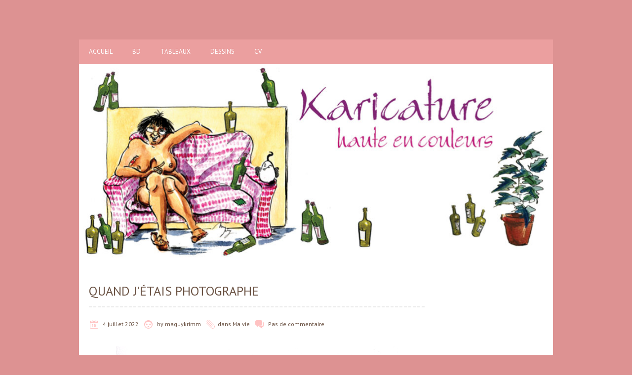

--- FILE ---
content_type: text/html; charset=UTF-8
request_url: https://maguykrimm.com/?p=2062
body_size: 7423
content:
<!DOCTYPE html>
<!--[if lt IE 7 ]><html class="ie ie6" lang="fr-FR"> <![endif]-->
<!--[if IE 7 ]><html class="ie ie7" lang="fr-FR"> <![endif]-->
<!--[if IE 8 ]><html class="ie ie8" lang="fr-FR"> <![endif]-->
<!--[if ( gte IE 9)|!(IE)]><!--><html lang="fr-FR"> <!--<![endif]-->
<head>
<meta charset="UTF-8" />
<meta name="viewport" content="width=device-width, initial-scale=1.0">
<!--[if IE]><meta http-equiv="X-UA-Compatible" content="IE=edge,chrome=1"><![endif]-->
<link rel="profile" href="http://gmpg.org/xfn/11" />
	<link rel="pingback" href="https://maguykrimm.com/xmlrpc.php" />
<title>Quand j&rsquo;étais photographe</title>
<meta name='robots' content='max-image-preview:large' />
	<style>img:is([sizes="auto" i], [sizes^="auto," i]) { contain-intrinsic-size: 3000px 1500px }</style>
	<link rel='dns-prefetch' href='//fonts.googleapis.com' />
<link rel="alternate" type="application/rss+xml" title=" &raquo; Flux" href="https://maguykrimm.com/?feed=rss2" />
<link rel="alternate" type="application/rss+xml" title=" &raquo; Flux des commentaires" href="https://maguykrimm.com/?feed=comments-rss2" />
<link rel="alternate" type="application/rss+xml" title=" &raquo; Quand j&rsquo;étais photographe Flux des commentaires" href="https://maguykrimm.com/?feed=rss2&#038;p=2062" />
<script type="text/javascript">
/* <![CDATA[ */
window._wpemojiSettings = {"baseUrl":"https:\/\/s.w.org\/images\/core\/emoji\/16.0.1\/72x72\/","ext":".png","svgUrl":"https:\/\/s.w.org\/images\/core\/emoji\/16.0.1\/svg\/","svgExt":".svg","source":{"concatemoji":"https:\/\/maguykrimm.com\/wp-includes\/js\/wp-emoji-release.min.js?ver=6.8.3"}};
/*! This file is auto-generated */
!function(s,n){var o,i,e;function c(e){try{var t={supportTests:e,timestamp:(new Date).valueOf()};sessionStorage.setItem(o,JSON.stringify(t))}catch(e){}}function p(e,t,n){e.clearRect(0,0,e.canvas.width,e.canvas.height),e.fillText(t,0,0);var t=new Uint32Array(e.getImageData(0,0,e.canvas.width,e.canvas.height).data),a=(e.clearRect(0,0,e.canvas.width,e.canvas.height),e.fillText(n,0,0),new Uint32Array(e.getImageData(0,0,e.canvas.width,e.canvas.height).data));return t.every(function(e,t){return e===a[t]})}function u(e,t){e.clearRect(0,0,e.canvas.width,e.canvas.height),e.fillText(t,0,0);for(var n=e.getImageData(16,16,1,1),a=0;a<n.data.length;a++)if(0!==n.data[a])return!1;return!0}function f(e,t,n,a){switch(t){case"flag":return n(e,"\ud83c\udff3\ufe0f\u200d\u26a7\ufe0f","\ud83c\udff3\ufe0f\u200b\u26a7\ufe0f")?!1:!n(e,"\ud83c\udde8\ud83c\uddf6","\ud83c\udde8\u200b\ud83c\uddf6")&&!n(e,"\ud83c\udff4\udb40\udc67\udb40\udc62\udb40\udc65\udb40\udc6e\udb40\udc67\udb40\udc7f","\ud83c\udff4\u200b\udb40\udc67\u200b\udb40\udc62\u200b\udb40\udc65\u200b\udb40\udc6e\u200b\udb40\udc67\u200b\udb40\udc7f");case"emoji":return!a(e,"\ud83e\udedf")}return!1}function g(e,t,n,a){var r="undefined"!=typeof WorkerGlobalScope&&self instanceof WorkerGlobalScope?new OffscreenCanvas(300,150):s.createElement("canvas"),o=r.getContext("2d",{willReadFrequently:!0}),i=(o.textBaseline="top",o.font="600 32px Arial",{});return e.forEach(function(e){i[e]=t(o,e,n,a)}),i}function t(e){var t=s.createElement("script");t.src=e,t.defer=!0,s.head.appendChild(t)}"undefined"!=typeof Promise&&(o="wpEmojiSettingsSupports",i=["flag","emoji"],n.supports={everything:!0,everythingExceptFlag:!0},e=new Promise(function(e){s.addEventListener("DOMContentLoaded",e,{once:!0})}),new Promise(function(t){var n=function(){try{var e=JSON.parse(sessionStorage.getItem(o));if("object"==typeof e&&"number"==typeof e.timestamp&&(new Date).valueOf()<e.timestamp+604800&&"object"==typeof e.supportTests)return e.supportTests}catch(e){}return null}();if(!n){if("undefined"!=typeof Worker&&"undefined"!=typeof OffscreenCanvas&&"undefined"!=typeof URL&&URL.createObjectURL&&"undefined"!=typeof Blob)try{var e="postMessage("+g.toString()+"("+[JSON.stringify(i),f.toString(),p.toString(),u.toString()].join(",")+"));",a=new Blob([e],{type:"text/javascript"}),r=new Worker(URL.createObjectURL(a),{name:"wpTestEmojiSupports"});return void(r.onmessage=function(e){c(n=e.data),r.terminate(),t(n)})}catch(e){}c(n=g(i,f,p,u))}t(n)}).then(function(e){for(var t in e)n.supports[t]=e[t],n.supports.everything=n.supports.everything&&n.supports[t],"flag"!==t&&(n.supports.everythingExceptFlag=n.supports.everythingExceptFlag&&n.supports[t]);n.supports.everythingExceptFlag=n.supports.everythingExceptFlag&&!n.supports.flag,n.DOMReady=!1,n.readyCallback=function(){n.DOMReady=!0}}).then(function(){return e}).then(function(){var e;n.supports.everything||(n.readyCallback(),(e=n.source||{}).concatemoji?t(e.concatemoji):e.wpemoji&&e.twemoji&&(t(e.twemoji),t(e.wpemoji)))}))}((window,document),window._wpemojiSettings);
/* ]]> */
</script>
<style id='wp-emoji-styles-inline-css' type='text/css'>

	img.wp-smiley, img.emoji {
		display: inline !important;
		border: none !important;
		box-shadow: none !important;
		height: 1em !important;
		width: 1em !important;
		margin: 0 0.07em !important;
		vertical-align: -0.1em !important;
		background: none !important;
		padding: 0 !important;
	}
</style>
<link rel='stylesheet' id='wp-block-library-css' href='https://maguykrimm.com/wp-includes/css/dist/block-library/style.min.css?ver=6.8.3' type='text/css' media='all' />
<style id='classic-theme-styles-inline-css' type='text/css'>
/*! This file is auto-generated */
.wp-block-button__link{color:#fff;background-color:#32373c;border-radius:9999px;box-shadow:none;text-decoration:none;padding:calc(.667em + 2px) calc(1.333em + 2px);font-size:1.125em}.wp-block-file__button{background:#32373c;color:#fff;text-decoration:none}
</style>
<style id='global-styles-inline-css' type='text/css'>
:root{--wp--preset--aspect-ratio--square: 1;--wp--preset--aspect-ratio--4-3: 4/3;--wp--preset--aspect-ratio--3-4: 3/4;--wp--preset--aspect-ratio--3-2: 3/2;--wp--preset--aspect-ratio--2-3: 2/3;--wp--preset--aspect-ratio--16-9: 16/9;--wp--preset--aspect-ratio--9-16: 9/16;--wp--preset--color--black: #000000;--wp--preset--color--cyan-bluish-gray: #abb8c3;--wp--preset--color--white: #ffffff;--wp--preset--color--pale-pink: #f78da7;--wp--preset--color--vivid-red: #cf2e2e;--wp--preset--color--luminous-vivid-orange: #ff6900;--wp--preset--color--luminous-vivid-amber: #fcb900;--wp--preset--color--light-green-cyan: #7bdcb5;--wp--preset--color--vivid-green-cyan: #00d084;--wp--preset--color--pale-cyan-blue: #8ed1fc;--wp--preset--color--vivid-cyan-blue: #0693e3;--wp--preset--color--vivid-purple: #9b51e0;--wp--preset--gradient--vivid-cyan-blue-to-vivid-purple: linear-gradient(135deg,rgba(6,147,227,1) 0%,rgb(155,81,224) 100%);--wp--preset--gradient--light-green-cyan-to-vivid-green-cyan: linear-gradient(135deg,rgb(122,220,180) 0%,rgb(0,208,130) 100%);--wp--preset--gradient--luminous-vivid-amber-to-luminous-vivid-orange: linear-gradient(135deg,rgba(252,185,0,1) 0%,rgba(255,105,0,1) 100%);--wp--preset--gradient--luminous-vivid-orange-to-vivid-red: linear-gradient(135deg,rgba(255,105,0,1) 0%,rgb(207,46,46) 100%);--wp--preset--gradient--very-light-gray-to-cyan-bluish-gray: linear-gradient(135deg,rgb(238,238,238) 0%,rgb(169,184,195) 100%);--wp--preset--gradient--cool-to-warm-spectrum: linear-gradient(135deg,rgb(74,234,220) 0%,rgb(151,120,209) 20%,rgb(207,42,186) 40%,rgb(238,44,130) 60%,rgb(251,105,98) 80%,rgb(254,248,76) 100%);--wp--preset--gradient--blush-light-purple: linear-gradient(135deg,rgb(255,206,236) 0%,rgb(152,150,240) 100%);--wp--preset--gradient--blush-bordeaux: linear-gradient(135deg,rgb(254,205,165) 0%,rgb(254,45,45) 50%,rgb(107,0,62) 100%);--wp--preset--gradient--luminous-dusk: linear-gradient(135deg,rgb(255,203,112) 0%,rgb(199,81,192) 50%,rgb(65,88,208) 100%);--wp--preset--gradient--pale-ocean: linear-gradient(135deg,rgb(255,245,203) 0%,rgb(182,227,212) 50%,rgb(51,167,181) 100%);--wp--preset--gradient--electric-grass: linear-gradient(135deg,rgb(202,248,128) 0%,rgb(113,206,126) 100%);--wp--preset--gradient--midnight: linear-gradient(135deg,rgb(2,3,129) 0%,rgb(40,116,252) 100%);--wp--preset--font-size--small: 13px;--wp--preset--font-size--medium: 20px;--wp--preset--font-size--large: 36px;--wp--preset--font-size--x-large: 42px;--wp--preset--spacing--20: 0.44rem;--wp--preset--spacing--30: 0.67rem;--wp--preset--spacing--40: 1rem;--wp--preset--spacing--50: 1.5rem;--wp--preset--spacing--60: 2.25rem;--wp--preset--spacing--70: 3.38rem;--wp--preset--spacing--80: 5.06rem;--wp--preset--shadow--natural: 6px 6px 9px rgba(0, 0, 0, 0.2);--wp--preset--shadow--deep: 12px 12px 50px rgba(0, 0, 0, 0.4);--wp--preset--shadow--sharp: 6px 6px 0px rgba(0, 0, 0, 0.2);--wp--preset--shadow--outlined: 6px 6px 0px -3px rgba(255, 255, 255, 1), 6px 6px rgba(0, 0, 0, 1);--wp--preset--shadow--crisp: 6px 6px 0px rgba(0, 0, 0, 1);}:where(.is-layout-flex){gap: 0.5em;}:where(.is-layout-grid){gap: 0.5em;}body .is-layout-flex{display: flex;}.is-layout-flex{flex-wrap: wrap;align-items: center;}.is-layout-flex > :is(*, div){margin: 0;}body .is-layout-grid{display: grid;}.is-layout-grid > :is(*, div){margin: 0;}:where(.wp-block-columns.is-layout-flex){gap: 2em;}:where(.wp-block-columns.is-layout-grid){gap: 2em;}:where(.wp-block-post-template.is-layout-flex){gap: 1.25em;}:where(.wp-block-post-template.is-layout-grid){gap: 1.25em;}.has-black-color{color: var(--wp--preset--color--black) !important;}.has-cyan-bluish-gray-color{color: var(--wp--preset--color--cyan-bluish-gray) !important;}.has-white-color{color: var(--wp--preset--color--white) !important;}.has-pale-pink-color{color: var(--wp--preset--color--pale-pink) !important;}.has-vivid-red-color{color: var(--wp--preset--color--vivid-red) !important;}.has-luminous-vivid-orange-color{color: var(--wp--preset--color--luminous-vivid-orange) !important;}.has-luminous-vivid-amber-color{color: var(--wp--preset--color--luminous-vivid-amber) !important;}.has-light-green-cyan-color{color: var(--wp--preset--color--light-green-cyan) !important;}.has-vivid-green-cyan-color{color: var(--wp--preset--color--vivid-green-cyan) !important;}.has-pale-cyan-blue-color{color: var(--wp--preset--color--pale-cyan-blue) !important;}.has-vivid-cyan-blue-color{color: var(--wp--preset--color--vivid-cyan-blue) !important;}.has-vivid-purple-color{color: var(--wp--preset--color--vivid-purple) !important;}.has-black-background-color{background-color: var(--wp--preset--color--black) !important;}.has-cyan-bluish-gray-background-color{background-color: var(--wp--preset--color--cyan-bluish-gray) !important;}.has-white-background-color{background-color: var(--wp--preset--color--white) !important;}.has-pale-pink-background-color{background-color: var(--wp--preset--color--pale-pink) !important;}.has-vivid-red-background-color{background-color: var(--wp--preset--color--vivid-red) !important;}.has-luminous-vivid-orange-background-color{background-color: var(--wp--preset--color--luminous-vivid-orange) !important;}.has-luminous-vivid-amber-background-color{background-color: var(--wp--preset--color--luminous-vivid-amber) !important;}.has-light-green-cyan-background-color{background-color: var(--wp--preset--color--light-green-cyan) !important;}.has-vivid-green-cyan-background-color{background-color: var(--wp--preset--color--vivid-green-cyan) !important;}.has-pale-cyan-blue-background-color{background-color: var(--wp--preset--color--pale-cyan-blue) !important;}.has-vivid-cyan-blue-background-color{background-color: var(--wp--preset--color--vivid-cyan-blue) !important;}.has-vivid-purple-background-color{background-color: var(--wp--preset--color--vivid-purple) !important;}.has-black-border-color{border-color: var(--wp--preset--color--black) !important;}.has-cyan-bluish-gray-border-color{border-color: var(--wp--preset--color--cyan-bluish-gray) !important;}.has-white-border-color{border-color: var(--wp--preset--color--white) !important;}.has-pale-pink-border-color{border-color: var(--wp--preset--color--pale-pink) !important;}.has-vivid-red-border-color{border-color: var(--wp--preset--color--vivid-red) !important;}.has-luminous-vivid-orange-border-color{border-color: var(--wp--preset--color--luminous-vivid-orange) !important;}.has-luminous-vivid-amber-border-color{border-color: var(--wp--preset--color--luminous-vivid-amber) !important;}.has-light-green-cyan-border-color{border-color: var(--wp--preset--color--light-green-cyan) !important;}.has-vivid-green-cyan-border-color{border-color: var(--wp--preset--color--vivid-green-cyan) !important;}.has-pale-cyan-blue-border-color{border-color: var(--wp--preset--color--pale-cyan-blue) !important;}.has-vivid-cyan-blue-border-color{border-color: var(--wp--preset--color--vivid-cyan-blue) !important;}.has-vivid-purple-border-color{border-color: var(--wp--preset--color--vivid-purple) !important;}.has-vivid-cyan-blue-to-vivid-purple-gradient-background{background: var(--wp--preset--gradient--vivid-cyan-blue-to-vivid-purple) !important;}.has-light-green-cyan-to-vivid-green-cyan-gradient-background{background: var(--wp--preset--gradient--light-green-cyan-to-vivid-green-cyan) !important;}.has-luminous-vivid-amber-to-luminous-vivid-orange-gradient-background{background: var(--wp--preset--gradient--luminous-vivid-amber-to-luminous-vivid-orange) !important;}.has-luminous-vivid-orange-to-vivid-red-gradient-background{background: var(--wp--preset--gradient--luminous-vivid-orange-to-vivid-red) !important;}.has-very-light-gray-to-cyan-bluish-gray-gradient-background{background: var(--wp--preset--gradient--very-light-gray-to-cyan-bluish-gray) !important;}.has-cool-to-warm-spectrum-gradient-background{background: var(--wp--preset--gradient--cool-to-warm-spectrum) !important;}.has-blush-light-purple-gradient-background{background: var(--wp--preset--gradient--blush-light-purple) !important;}.has-blush-bordeaux-gradient-background{background: var(--wp--preset--gradient--blush-bordeaux) !important;}.has-luminous-dusk-gradient-background{background: var(--wp--preset--gradient--luminous-dusk) !important;}.has-pale-ocean-gradient-background{background: var(--wp--preset--gradient--pale-ocean) !important;}.has-electric-grass-gradient-background{background: var(--wp--preset--gradient--electric-grass) !important;}.has-midnight-gradient-background{background: var(--wp--preset--gradient--midnight) !important;}.has-small-font-size{font-size: var(--wp--preset--font-size--small) !important;}.has-medium-font-size{font-size: var(--wp--preset--font-size--medium) !important;}.has-large-font-size{font-size: var(--wp--preset--font-size--large) !important;}.has-x-large-font-size{font-size: var(--wp--preset--font-size--x-large) !important;}
:where(.wp-block-post-template.is-layout-flex){gap: 1.25em;}:where(.wp-block-post-template.is-layout-grid){gap: 1.25em;}
:where(.wp-block-columns.is-layout-flex){gap: 2em;}:where(.wp-block-columns.is-layout-grid){gap: 2em;}
:root :where(.wp-block-pullquote){font-size: 1.5em;line-height: 1.6;}
</style>
<link rel='stylesheet' id='chooko-css' href='https://maguykrimm.com/wp-content/themes/chooko-lite/css/chooko.min.css?ver=1.2.18' type='text/css' media='all' />
<link rel='stylesheet' id='chooko-style-css' href='https://maguykrimm.com/wp-content/themes/chooko-lite/style.css?ver=1.2.18' type='text/css' media='all' />
<link rel='stylesheet' id='chooko-ptsans-css' href='//fonts.googleapis.com/css?family=PT+Sans:400italic,700italic,400,700&#038;subset=latin,latin-ext' type='text/css' media='all' />
<script type="text/javascript" src="https://maguykrimm.com/wp-includes/js/jquery/jquery.min.js?ver=3.7.1" id="jquery-core-js"></script>
<script type="text/javascript" src="https://maguykrimm.com/wp-includes/js/jquery/jquery-migrate.min.js?ver=3.4.1" id="jquery-migrate-js"></script>
<script type="text/javascript" src="https://maguykrimm.com/wp-includes/js/hoverIntent.min.js?ver=1.10.2" id="hoverIntent-js"></script>
<script type="text/javascript" src="https://maguykrimm.com/wp-content/themes/chooko-lite/js/chooko.min.js?ver=1.2.18" id="chooko-js"></script>
<!--[if lt IE 9]>
<script type="text/javascript" src="https://maguykrimm.com/wp-content/themes/chooko-lite/js/html5.js?ver=1.2.18" id="html5shiv-js"></script>
<![endif]-->
<link rel="https://api.w.org/" href="https://maguykrimm.com/index.php?rest_route=/" /><link rel="alternate" title="JSON" type="application/json" href="https://maguykrimm.com/index.php?rest_route=/wp/v2/posts/2062" /><link rel="EditURI" type="application/rsd+xml" title="RSD" href="https://maguykrimm.com/xmlrpc.php?rsd" />
<meta name="generator" content="WordPress 6.8.3" />
<link rel="canonical" href="https://maguykrimm.com/?p=2062" />
<link rel='shortlink' href='https://maguykrimm.com/?p=2062' />
<link rel="alternate" title="oEmbed (JSON)" type="application/json+oembed" href="https://maguykrimm.com/index.php?rest_route=%2Foembed%2F1.0%2Fembed&#038;url=https%3A%2F%2Fmaguykrimm.com%2F%3Fp%3D2062" />
<link rel="alternate" title="oEmbed (XML)" type="text/xml+oembed" href="https://maguykrimm.com/index.php?rest_route=%2Foembed%2F1.0%2Fembed&#038;url=https%3A%2F%2Fmaguykrimm.com%2F%3Fp%3D2062&#038;format=xml" />
<style type="text/css" id="custom-background-css">
body.custom-background { background-color: #dd9292; }
</style>
	</head>
<body class="wp-singular post-template-default single single-post postid-2062 single-format-standard custom-background wp-custom-logo wp-theme-chooko-lite">
		<div id="header">
		<div class="container">
			<div id="logo">
				<a href="https://maguykrimm.com" title='' rel='home'>
											<h1 class="site-title"></h1>
										</a>
			</div>
					</div>
	</div>

	<div id="main-wrap">
		<div id="navbar" class="container">
			<div class="menu-container">
				<div class="menu"><ul>
<li ><a href="https://maguykrimm.com/">Accueil</a></li><li class="page_item page-item-2 page_item_has_children"><a href="https://maguykrimm.com/?page_id=2">BD</a>
<ul class='children'>
	<li class="page_item page-item-1962"><a href="https://maguykrimm.com/?page_id=1962">L&rsquo;arbre</a></li>
	<li class="page_item page-item-133 page_item_has_children"><a href="https://maguykrimm.com/?page_id=133">La Contesse 1</a>
	<ul class='children'>
		<li class="page_item page-item-340 page_item_has_children"><a href="https://maguykrimm.com/?page_id=340">La comtesse 2</a>
		<ul class='children'>
			<li class="page_item page-item-346"><a href="https://maguykrimm.com/?page_id=346">La comtesse 3</a></li>
		</ul>
</li>
	</ul>
</li>
	<li class="page_item page-item-333 page_item_has_children"><a href="https://maguykrimm.com/?page_id=333">Si BDA m&rsquo;était conté</a>
	<ul class='children'>
		<li class="page_item page-item-354"><a href="https://maguykrimm.com/?page_id=354">Si BDA m&rsquo;était conté 2</a></li>
	</ul>
</li>
	<li class="page_item page-item-309"><a href="https://maguykrimm.com/?page_id=309">Seul</a></li>
	<li class="page_item page-item-313"><a href="https://maguykrimm.com/?page_id=313">Capitaine Beaudelaire</a></li>
	<li class="page_item page-item-315"><a href="https://maguykrimm.com/?page_id=315">La gueule</a></li>
	<li class="page_item page-item-317"><a href="https://maguykrimm.com/?page_id=317">Angus Wells</a></li>
	<li class="page_item page-item-319"><a href="https://maguykrimm.com/?page_id=319">Nos enfants &#8230;</a></li>
	<li class="page_item page-item-321"><a href="https://maguykrimm.com/?page_id=321">Réveille toi</a></li>
	<li class="page_item page-item-323"><a href="https://maguykrimm.com/?page_id=323">Androgyne</a></li>
	<li class="page_item page-item-302"><a href="https://maguykrimm.com/?page_id=302">Nawak</a></li>
	<li class="page_item page-item-325"><a href="https://maguykrimm.com/?page_id=325">Lilith</a></li>
	<li class="page_item page-item-328"><a href="https://maguykrimm.com/?page_id=328">21 12 2012</a></li>
	<li class="page_item page-item-300"><a href="https://maguykrimm.com/?page_id=300">Lorelei</a></li>
	<li class="page_item page-item-331"><a href="https://maguykrimm.com/?page_id=331">Le complot</a></li>
</ul>
</li>
<li class="page_item page-item-28 page_item_has_children"><a href="https://maguykrimm.com/?page_id=28">Tableaux</a>
<ul class='children'>
	<li class="page_item page-item-119"><a href="https://maguykrimm.com/?page_id=119">Huiles</a></li>
	<li class="page_item page-item-125"><a href="https://maguykrimm.com/?page_id=125">Portraits</a></li>
	<li class="page_item page-item-127"><a href="https://maguykrimm.com/?page_id=127">Caricatures</a></li>
</ul>
</li>
<li class="page_item page-item-30 page_item_has_children"><a href="https://maguykrimm.com/?page_id=30">Dessins</a>
<ul class='children'>
	<li class="page_item page-item-383"><a href="https://maguykrimm.com/?page_id=383">2 CV</a></li>
	<li class="page_item page-item-805 page_item_has_children"><a href="https://maguykrimm.com/?page_id=805">La ligne 1</a>
	<ul class='children'>
		<li class="page_item page-item-832"><a href="https://maguykrimm.com/?page_id=832">La ligne 2</a></li>
		<li class="page_item page-item-861"><a href="https://maguykrimm.com/?page_id=861">La ligne 3</a></li>
	</ul>
</li>
	<li class="page_item page-item-604 page_item_has_children"><a href="https://maguykrimm.com/?page_id=604">Ma vie 1</a>
	<ul class='children'>
		<li class="page_item page-item-630"><a href="https://maguykrimm.com/?page_id=630">Ma vie 2</a></li>
		<li class="page_item page-item-660"><a href="https://maguykrimm.com/?page_id=660">Ma vie 3</a></li>
	</ul>
</li>
	<li class="page_item page-item-394"><a href="https://maguykrimm.com/?page_id=394">La pieta</a></li>
	<li class="page_item page-item-406 page_item_has_children"><a href="https://maguykrimm.com/?page_id=406">Canapé</a>
	<ul class='children'>
		<li class="page_item page-item-572"><a href="https://maguykrimm.com/?page_id=572">Canapé 2</a></li>
	</ul>
</li>
	<li class="page_item page-item-535 page_item_has_children"><a href="https://maguykrimm.com/?page_id=535">Portraits</a>
	<ul class='children'>
		<li class="page_item page-item-699"><a href="https://maguykrimm.com/?page_id=699">Portraits 2</a></li>
		<li class="page_item page-item-730"><a href="https://maguykrimm.com/?page_id=730">Portraits 3</a></li>
		<li class="page_item page-item-758"><a href="https://maguykrimm.com/?page_id=758">Portraits 4</a></li>
	</ul>
</li>
</ul>
</li>
<li class="page_item page-item-34"><a href="https://maguykrimm.com/?page_id=34">CV</a></li>
</ul></div>
			</div>
		</div>
					<div id="header-image" class="container">
				<img src="https://maguykrimm.com/wp-content/uploads/2015/04/cropped-baniere_cms-1.jpg" height="400" width="962" alt='' />
			</div>
			<div id="main-content" class="container no-header-image">
	<div id="page-container" class="left with-sidebar">
						<div id="post-2062" class="single-post post-2062 post type-post status-publish format-standard hentry category-ma-vie">
					<h1 class="entry-title">Quand j&rsquo;étais photographe</h1>

					<div class="postmetadata">
						<span class="meta-date published"><span class="icon"></span>
							<a href="https://maguykrimm.com/?p=2062" title="Quand j&rsquo;étais photographe" rel="bookmark">
								4 juillet 2022							</a>
						</span>
												<span class="updated">20 décembre 2022</span>

						<span class="meta-author vcard author"><span class="icon"></span>
							by <span class="fn">maguykrimm</span>						</span>
													<span class="meta-category"><span class="icon"></span>dans <a href="https://maguykrimm.com/?cat=15">Ma vie</a></span>
														<span class="meta-comments"><span class="icon"></span>
								<a href="https://maguykrimm.com/?p=2062#respond">Pas de commentaire</a>							</span>
												</div>

					<div class="post-contents">
						<div class="wp-block-image">
<figure class="aligncenter size-full"><a href="http://maguykrimm.com/wp-content/uploads/2022/07/photos-krimm-1.jpg"><img fetchpriority="high" decoding="async" width="571" height="800" src="http://maguykrimm.com/wp-content/uploads/2022/07/photos-krimm-1.jpg" alt="photos-krimm" class="wp-image-2047" srcset="https://maguykrimm.com/wp-content/uploads/2022/07/photos-krimm-1.jpg 571w, https://maguykrimm.com/wp-content/uploads/2022/07/photos-krimm-1-214x300.jpg 214w" sizes="(max-width: 571px) 100vw, 571px" /></a></figure></div>

<div class="wp-block-image">
<figure class="aligncenter size-full"><a href="http://maguykrimm.com/wp-content/uploads/2022/07/photos-krimm-2.jpg"><img decoding="async" width="554" height="800" src="http://maguykrimm.com/wp-content/uploads/2022/07/photos-krimm-2.jpg" alt="photos-krimm" class="wp-image-2048" srcset="https://maguykrimm.com/wp-content/uploads/2022/07/photos-krimm-2.jpg 554w, https://maguykrimm.com/wp-content/uploads/2022/07/photos-krimm-2-208x300.jpg 208w" sizes="(max-width: 554px) 100vw, 554px" /></a></figure></div>

<div class="wp-block-image">
<figure class="aligncenter size-full"><a href="http://maguykrimm.com/wp-content/uploads/2022/07/photos-krimm-3bis.jpg"><img decoding="async" width="561" height="800" src="http://maguykrimm.com/wp-content/uploads/2022/07/photos-krimm-3bis.jpg" alt="photos-krimm" class="wp-image-2049" srcset="https://maguykrimm.com/wp-content/uploads/2022/07/photos-krimm-3bis.jpg 561w, https://maguykrimm.com/wp-content/uploads/2022/07/photos-krimm-3bis-210x300.jpg 210w" sizes="(max-width: 561px) 100vw, 561px" /></a></figure></div>

<div class="wp-block-image">
<figure class="aligncenter size-full"><a href="http://maguykrimm.com/wp-content/uploads/2022/07/photos-krimm-4-1.jpg"><img loading="lazy" decoding="async" width="558" height="800" src="http://maguykrimm.com/wp-content/uploads/2022/07/photos-krimm-4-1.jpg" alt="" class="wp-image-2064" srcset="https://maguykrimm.com/wp-content/uploads/2022/07/photos-krimm-4-1.jpg 558w, https://maguykrimm.com/wp-content/uploads/2022/07/photos-krimm-4-1-209x300.jpg 209w" sizes="auto, (max-width: 558px) 100vw, 558px" /></a></figure></div>

<div class="wp-block-image">
<figure class="aligncenter size-full"><a href="http://maguykrimm.com/wp-content/uploads/2022/07/photos-krimm-5bis.jpg"><img loading="lazy" decoding="async" width="581" height="800" src="http://maguykrimm.com/wp-content/uploads/2022/07/photos-krimm-5bis.jpg" alt="photos-krimm" class="wp-image-2051" srcset="https://maguykrimm.com/wp-content/uploads/2022/07/photos-krimm-5bis.jpg 581w, https://maguykrimm.com/wp-content/uploads/2022/07/photos-krimm-5bis-218x300.jpg 218w" sizes="auto, (max-width: 581px) 100vw, 581px" /></a></figure></div>

<div class="wp-block-image">
<figure class="aligncenter size-full"><a href="http://maguykrimm.com/wp-content/uploads/2022/07/photos-krimm-6.jpg"><img loading="lazy" decoding="async" width="581" height="800" src="http://maguykrimm.com/wp-content/uploads/2022/07/photos-krimm-6.jpg" alt="photos-krimm" class="wp-image-2052" srcset="https://maguykrimm.com/wp-content/uploads/2022/07/photos-krimm-6.jpg 581w, https://maguykrimm.com/wp-content/uploads/2022/07/photos-krimm-6-218x300.jpg 218w" sizes="auto, (max-width: 581px) 100vw, 581px" /></a></figure></div>

<div class="wp-block-image">
<figure class="aligncenter size-full"><a href="http://maguykrimm.com/wp-content/uploads/2022/07/photos-krimm-7.jpg"><img loading="lazy" decoding="async" width="561" height="800" src="http://maguykrimm.com/wp-content/uploads/2022/07/photos-krimm-7.jpg" alt="photos-krimm" class="wp-image-2053" srcset="https://maguykrimm.com/wp-content/uploads/2022/07/photos-krimm-7.jpg 561w, https://maguykrimm.com/wp-content/uploads/2022/07/photos-krimm-7-210x300.jpg 210w" sizes="auto, (max-width: 561px) 100vw, 561px" /></a></figure></div>

<div class="wp-block-image">
<figure class="aligncenter size-full"><a href="http://maguykrimm.com/wp-content/uploads/2022/07/photos-krimm-8bis.jpg"><img loading="lazy" decoding="async" width="561" height="800" src="http://maguykrimm.com/wp-content/uploads/2022/07/photos-krimm-8bis.jpg" alt="photos-krimm" class="wp-image-2054" srcset="https://maguykrimm.com/wp-content/uploads/2022/07/photos-krimm-8bis.jpg 561w, https://maguykrimm.com/wp-content/uploads/2022/07/photos-krimm-8bis-210x300.jpg 210w" sizes="auto, (max-width: 561px) 100vw, 561px" /></a></figure></div>

<div class="wp-block-image">
<figure class="aligncenter size-full"><a href="http://maguykrimm.com/wp-content/uploads/2022/07/photos-krimm-9bis.jpg"><img loading="lazy" decoding="async" width="554" height="800" src="http://maguykrimm.com/wp-content/uploads/2022/07/photos-krimm-9bis.jpg" alt="photos-krimm" class="wp-image-2055" srcset="https://maguykrimm.com/wp-content/uploads/2022/07/photos-krimm-9bis.jpg 554w, https://maguykrimm.com/wp-content/uploads/2022/07/photos-krimm-9bis-208x300.jpg 208w" sizes="auto, (max-width: 554px) 100vw, 554px" /></a></figure></div>

<div class="wp-block-image">
<figure class="aligncenter size-full"><a href="http://maguykrimm.com/wp-content/uploads/2022/07/photos-krimm-10.jpg"><img loading="lazy" decoding="async" width="558" height="800" src="http://maguykrimm.com/wp-content/uploads/2022/07/photos-krimm-10.jpg" alt="photos-krimm" class="wp-image-2056" srcset="https://maguykrimm.com/wp-content/uploads/2022/07/photos-krimm-10.jpg 558w, https://maguykrimm.com/wp-content/uploads/2022/07/photos-krimm-10-209x300.jpg 209w" sizes="auto, (max-width: 558px) 100vw, 558px" /></a></figure></div>

<div class="wp-block-image">
<figure class="aligncenter size-full"><a href="http://maguykrimm.com/wp-content/uploads/2022/07/photos-krimm-11.jpg"><img loading="lazy" decoding="async" width="554" height="800" src="http://maguykrimm.com/wp-content/uploads/2022/07/photos-krimm-11.jpg" alt="photos-krimm" class="wp-image-2057" srcset="https://maguykrimm.com/wp-content/uploads/2022/07/photos-krimm-11.jpg 554w, https://maguykrimm.com/wp-content/uploads/2022/07/photos-krimm-11-208x300.jpg 208w" sizes="auto, (max-width: 554px) 100vw, 554px" /></a></figure></div>

<div class="wp-block-image">
<figure class="aligncenter size-full"><a href="http://maguykrimm.com/wp-content/uploads/2022/07/photos-krimm-12.jpg"><img loading="lazy" decoding="async" width="560" height="800" src="http://maguykrimm.com/wp-content/uploads/2022/07/photos-krimm-12.jpg" alt="photos-krimm" class="wp-image-2058" srcset="https://maguykrimm.com/wp-content/uploads/2022/07/photos-krimm-12.jpg 560w, https://maguykrimm.com/wp-content/uploads/2022/07/photos-krimm-12-210x300.jpg 210w" sizes="auto, (max-width: 560px) 100vw, 560px" /></a></figure></div>

<div class="wp-block-image">
<figure class="aligncenter size-full"><a href="http://maguykrimm.com/wp-content/uploads/2022/07/photos-krimm-13.jpg"><img loading="lazy" decoding="async" width="568" height="800" src="http://maguykrimm.com/wp-content/uploads/2022/07/photos-krimm-13.jpg" alt="photos-krimm" class="wp-image-2059" srcset="https://maguykrimm.com/wp-content/uploads/2022/07/photos-krimm-13.jpg 568w, https://maguykrimm.com/wp-content/uploads/2022/07/photos-krimm-13-213x300.jpg 213w" sizes="auto, (max-width: 568px) 100vw, 568px" /></a></figure></div>

<div class="wp-block-image">
<figure class="aligncenter size-full"><a href="http://maguykrimm.com/wp-content/uploads/2022/07/photos-krimm-14.jpg"><img loading="lazy" decoding="async" width="569" height="800" src="http://maguykrimm.com/wp-content/uploads/2022/07/photos-krimm-14.jpg" alt="photos-krimm" class="wp-image-2060" srcset="https://maguykrimm.com/wp-content/uploads/2022/07/photos-krimm-14.jpg 569w, https://maguykrimm.com/wp-content/uploads/2022/07/photos-krimm-14-213x300.jpg 213w" sizes="auto, (max-width: 569px) 100vw, 569px" /></a></figure></div>

<div class="wp-block-image">
<figure class="aligncenter size-full"><a href="http://maguykrimm.com/wp-content/uploads/2022/07/photos-krimm-15.jpg"><img loading="lazy" decoding="async" width="556" height="800" src="http://maguykrimm.com/wp-content/uploads/2022/07/photos-krimm-15.jpg" alt="photos-krimm" class="wp-image-2061" srcset="https://maguykrimm.com/wp-content/uploads/2022/07/photos-krimm-15.jpg 556w, https://maguykrimm.com/wp-content/uploads/2022/07/photos-krimm-15-209x300.jpg 209w" sizes="auto, (max-width: 556px) 100vw, 556px" /></a></figure></div>						<div class="clear"></div>
											</div>
					<br class="clear" />
				</div>

				<div class="page_nav">
												<div class="previous"><a href="https://maguykrimm.com/?p=2039" rel="prev">Article précédent</a></div>
														<div class="next"><a href="https://maguykrimm.com/?p=2067" rel="next">Article suivant</a></div>
												<br class="clear" />
				</div>
									<hr />
					<div class="comments">
							<div id="respond" class="comment-respond">
		<h3 id="reply-title" class="comment-reply-title">Laisser un commentaire <small><a rel="nofollow" id="cancel-comment-reply-link" href="/?p=2062#respond" style="display:none;">Annuler la réponse</a></small></h3><form action="https://maguykrimm.com/wp-comments-post.php" method="post" id="commentform" class="comment-form"><p class="comment-notes"><span id="email-notes">Votre adresse e-mail ne sera pas publiée.</span> <span class="required-field-message">Les champs obligatoires sont indiqués avec <span class="required">*</span></span></p><p class="comment-form-comment"><label for="comment">Commentaire <span class="required">*</span></label> <textarea id="comment" name="comment" cols="45" rows="8" maxlength="65525" required="required"></textarea></p><p class="comment-form-author"><label for="author">Nom <span class="required">*</span></label> <input id="author" name="author" type="text" value="" size="30" maxlength="245" autocomplete="name" required="required" /></p>
<p class="comment-form-email"><label for="email">E-mail <span class="required">*</span></label> <input id="email" name="email" type="text" value="" size="30" maxlength="100" aria-describedby="email-notes" autocomplete="email" required="required" /></p>
<p class="comment-form-url"><label for="url">Site web</label> <input id="url" name="url" type="text" value="" size="30" maxlength="200" autocomplete="url" /></p>
<p class="form-submit"><input name="submit" type="submit" id="submit" class="submit" value="Laisser un commentaire" /> <input type='hidden' name='comment_post_ID' value='2062' id='comment_post_ID' />
<input type='hidden' name='comment_parent' id='comment_parent' value='0' />
</p><p style="display: none;"><input type="hidden" id="akismet_comment_nonce" name="akismet_comment_nonce" value="10562c5f93" /></p><p style="display: none !important;" class="akismet-fields-container" data-prefix="ak_"><label>&#916;<textarea name="ak_hp_textarea" cols="45" rows="8" maxlength="100"></textarea></label><input type="hidden" id="ak_js_1" name="ak_js" value="236"/><script>document.getElementById( "ak_js_1" ).setAttribute( "value", ( new Date() ).getTime() );</script></p></form>	</div><!-- #respond -->
	<p class="akismet_comment_form_privacy_notice">Ce site utilise Akismet pour réduire les indésirables. <a href="https://akismet.com/privacy/" target="_blank" rel="nofollow noopener">En savoir plus sur la façon dont les données de vos commentaires sont traitées</a>.</p>					</div>

					<div class="page_nav">
													<div class="previous"><a href="https://maguykrimm.com/?p=2039" rel="prev">Article précédent</a></div>
														<div class="next"><a href="https://maguykrimm.com/?p=2067" rel="next">Article suivant</a></div>
													<br class="clear" />
					</div>
						</div>

	<div id="sidebar-container" class="right">
		<ul id="sidebar">
	<li id="block-4" class="widget widget_block">
<h2 class="wp-block-heading"></h2>
</li></ul>
	</div>
</div>
<div id="sub-footer">
	<div class="container">
		<div class="sub-footer-left">
			<p>
				
				Copyright &copy; 2026 . Proudly powered by <a href="https://wordpress.org/" title="Plate-forme sémantique de publication personnelle">WordPress</a>. Chooko design by <a href="https://www.iceablethemes.com" title="Free and Premium WordPress Themes">Iceable Themes</a>
				
			</p>
		</div>

		<div class="sub-footer-right">
			<div class="menu"><ul>
<li ><a href="https://maguykrimm.com/">Accueil</a></li><li class="page_item page-item-2 page_item_has_children"><a href="https://maguykrimm.com/?page_id=2">BD</a></li>
<li class="page_item page-item-28 page_item_has_children"><a href="https://maguykrimm.com/?page_id=28">Tableaux</a></li>
<li class="page_item page-item-30 page_item_has_children"><a href="https://maguykrimm.com/?page_id=30">Dessins</a></li>
<li class="page_item page-item-34"><a href="https://maguykrimm.com/?page_id=34">CV</a></li>
</ul></div>
		</div>
	</div>
</div>

</div>

<script type="text/javascript" src="https://maguykrimm.com/wp-includes/js/comment-reply.min.js?ver=6.8.3" id="comment-reply-js" async="async" data-wp-strategy="async"></script>
<script defer type="text/javascript" src="https://maguykrimm.com/wp-content/plugins/akismet/_inc/akismet-frontend.js?ver=1762995234" id="akismet-frontend-js"></script>

</body>
</html>
